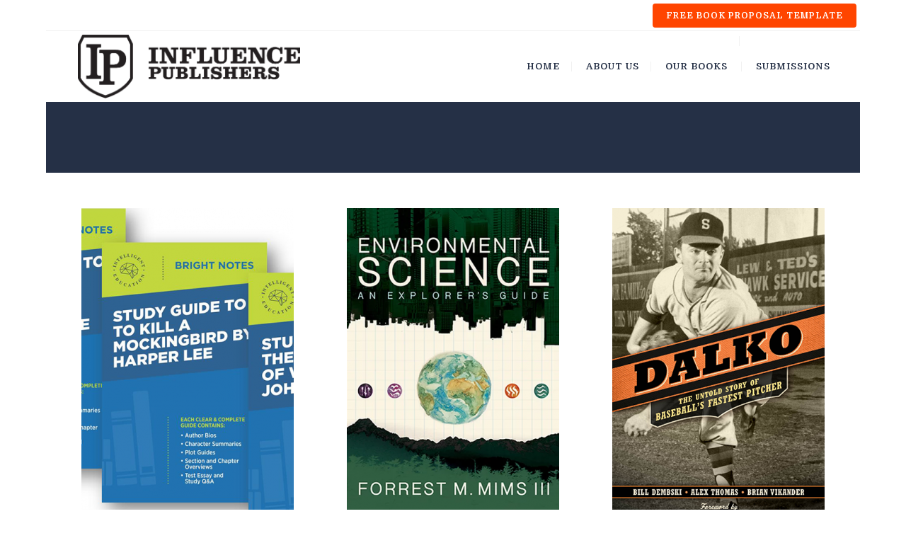

--- FILE ---
content_type: text/html; charset=UTF-8
request_url: https://influencepublishers.com/product-category/influence-publishers/
body_size: 12284
content:

<!DOCTYPE html>
<html lang="en-US">
<head>
	<meta charset="UTF-8" />
	
				<meta name="viewport" content="width=device-width,initial-scale=1,user-scalable=no">
		            <link rel="shortcut icon" type="image/x-icon" href="https://influencepublishers.com/wp-content/uploads/2020/06/Influence-Publishers-Dark-Icon.png">
            <link rel="apple-touch-icon" href="https://influencepublishers.com/wp-content/uploads/2020/06/Influence-Publishers-Dark-Icon.png"/>
        
	<link rel="profile" href="http://gmpg.org/xfn/11" />
	<link rel="pingback" href="https://influencepublishers.com/xmlrpc.php" />

	<title>Influence Publishers | </title>
<link rel='dns-prefetch' href='//fonts.googleapis.com' />
<link rel='dns-prefetch' href='//s.w.org' />
<link rel="alternate" type="application/rss+xml" title="Influence Publishers &raquo; Feed" href="https://influencepublishers.com/feed/" />
<link rel="alternate" type="application/rss+xml" title="Influence Publishers &raquo; Comments Feed" href="https://influencepublishers.com/comments/feed/" />
<link rel="alternate" type="application/rss+xml" title="Influence Publishers &raquo; Influence Publishers Category Feed" href="https://influencepublishers.com/product-category/influence-publishers/feed/" />
		<script type="text/javascript">
			window._wpemojiSettings = {"baseUrl":"https:\/\/s.w.org\/images\/core\/emoji\/13.0.1\/72x72\/","ext":".png","svgUrl":"https:\/\/s.w.org\/images\/core\/emoji\/13.0.1\/svg\/","svgExt":".svg","source":{"concatemoji":"https:\/\/influencepublishers.com\/wp-includes\/js\/wp-emoji-release.min.js?ver=5.6.16"}};
			!function(e,a,t){var n,r,o,i=a.createElement("canvas"),p=i.getContext&&i.getContext("2d");function s(e,t){var a=String.fromCharCode;p.clearRect(0,0,i.width,i.height),p.fillText(a.apply(this,e),0,0);e=i.toDataURL();return p.clearRect(0,0,i.width,i.height),p.fillText(a.apply(this,t),0,0),e===i.toDataURL()}function c(e){var t=a.createElement("script");t.src=e,t.defer=t.type="text/javascript",a.getElementsByTagName("head")[0].appendChild(t)}for(o=Array("flag","emoji"),t.supports={everything:!0,everythingExceptFlag:!0},r=0;r<o.length;r++)t.supports[o[r]]=function(e){if(!p||!p.fillText)return!1;switch(p.textBaseline="top",p.font="600 32px Arial",e){case"flag":return s([127987,65039,8205,9895,65039],[127987,65039,8203,9895,65039])?!1:!s([55356,56826,55356,56819],[55356,56826,8203,55356,56819])&&!s([55356,57332,56128,56423,56128,56418,56128,56421,56128,56430,56128,56423,56128,56447],[55356,57332,8203,56128,56423,8203,56128,56418,8203,56128,56421,8203,56128,56430,8203,56128,56423,8203,56128,56447]);case"emoji":return!s([55357,56424,8205,55356,57212],[55357,56424,8203,55356,57212])}return!1}(o[r]),t.supports.everything=t.supports.everything&&t.supports[o[r]],"flag"!==o[r]&&(t.supports.everythingExceptFlag=t.supports.everythingExceptFlag&&t.supports[o[r]]);t.supports.everythingExceptFlag=t.supports.everythingExceptFlag&&!t.supports.flag,t.DOMReady=!1,t.readyCallback=function(){t.DOMReady=!0},t.supports.everything||(n=function(){t.readyCallback()},a.addEventListener?(a.addEventListener("DOMContentLoaded",n,!1),e.addEventListener("load",n,!1)):(e.attachEvent("onload",n),a.attachEvent("onreadystatechange",function(){"complete"===a.readyState&&t.readyCallback()})),(n=t.source||{}).concatemoji?c(n.concatemoji):n.wpemoji&&n.twemoji&&(c(n.twemoji),c(n.wpemoji)))}(window,document,window._wpemojiSettings);
		</script>
		<style type="text/css">
img.wp-smiley,
img.emoji {
	display: inline !important;
	border: none !important;
	box-shadow: none !important;
	height: 1em !important;
	width: 1em !important;
	margin: 0 .07em !important;
	vertical-align: -0.1em !important;
	background: none !important;
	padding: 0 !important;
}
</style>
	<link rel='stylesheet' id='wp-block-library-css'  href='https://influencepublishers.com/wp-includes/css/dist/block-library/style.min.css?ver=5.6.16' type='text/css' media='all' />
<link rel='stylesheet' id='wc-blocks-vendors-style-css'  href='https://influencepublishers.com/wp-content/plugins/woocommerce/packages/woocommerce-blocks/build/wc-blocks-vendors-style.css?ver=6.5.2' type='text/css' media='all' />
<link rel='stylesheet' id='wc-blocks-style-css'  href='https://influencepublishers.com/wp-content/plugins/woocommerce/packages/woocommerce-blocks/build/wc-blocks-style.css?ver=6.5.2' type='text/css' media='all' />
<style id='woocommerce-inline-inline-css' type='text/css'>
.woocommerce form .form-row .required { visibility: visible; }
</style>
<link rel='stylesheet' id='mediaelement-css'  href='https://influencepublishers.com/wp-includes/js/mediaelement/mediaelementplayer-legacy.min.css?ver=4.2.16' type='text/css' media='all' />
<link rel='stylesheet' id='wp-mediaelement-css'  href='https://influencepublishers.com/wp-includes/js/mediaelement/wp-mediaelement.min.css?ver=5.6.16' type='text/css' media='all' />
<link rel='stylesheet' id='bridge-default-style-css'  href='https://influencepublishers.com/wp-content/themes/bridge/style.css?ver=5.6.16' type='text/css' media='all' />
<link rel='stylesheet' id='bridge-qode-font_awesome-css'  href='https://influencepublishers.com/wp-content/themes/bridge/css/font-awesome/css/font-awesome.min.css?ver=5.6.16' type='text/css' media='all' />
<link rel='stylesheet' id='bridge-qode-font_elegant-css'  href='https://influencepublishers.com/wp-content/themes/bridge/css/elegant-icons/style.min.css?ver=5.6.16' type='text/css' media='all' />
<link rel='stylesheet' id='bridge-qode-linea_icons-css'  href='https://influencepublishers.com/wp-content/themes/bridge/css/linea-icons/style.css?ver=5.6.16' type='text/css' media='all' />
<link rel='stylesheet' id='bridge-qode-dripicons-css'  href='https://influencepublishers.com/wp-content/themes/bridge/css/dripicons/dripicons.css?ver=5.6.16' type='text/css' media='all' />
<link rel='stylesheet' id='bridge-qode-kiko-css'  href='https://influencepublishers.com/wp-content/themes/bridge/css/kiko/kiko-all.css?ver=5.6.16' type='text/css' media='all' />
<link rel='stylesheet' id='bridge-qode-font_awesome_5-css'  href='https://influencepublishers.com/wp-content/themes/bridge/css/font-awesome-5/css/font-awesome-5.min.css?ver=5.6.16' type='text/css' media='all' />
<link rel='stylesheet' id='bridge-stylesheet-css'  href='https://influencepublishers.com/wp-content/themes/bridge/css/stylesheet.min.css?ver=5.6.16' type='text/css' media='all' />
<style id='bridge-stylesheet-inline-css' type='text/css'>
   .archive.disabled_footer_top .footer_top_holder, .archive.disabled_footer_bottom .footer_bottom_holder { display: none;}


</style>
<link rel='stylesheet' id='bridge-woocommerce-css'  href='https://influencepublishers.com/wp-content/themes/bridge/css/woocommerce.min.css?ver=5.6.16' type='text/css' media='all' />
<link rel='stylesheet' id='bridge-woocommerce-responsive-css'  href='https://influencepublishers.com/wp-content/themes/bridge/css/woocommerce_responsive.min.css?ver=5.6.16' type='text/css' media='all' />
<link rel='stylesheet' id='bridge-print-css'  href='https://influencepublishers.com/wp-content/themes/bridge/css/print.css?ver=5.6.16' type='text/css' media='all' />
<link rel='stylesheet' id='bridge-style-dynamic-css'  href='https://influencepublishers.com/wp-content/themes/bridge/css/style_dynamic.css?ver=1597443952' type='text/css' media='all' />
<link rel='stylesheet' id='bridge-responsive-css'  href='https://influencepublishers.com/wp-content/themes/bridge/css/responsive.min.css?ver=5.6.16' type='text/css' media='all' />
<link rel='stylesheet' id='bridge-style-dynamic-responsive-css'  href='https://influencepublishers.com/wp-content/themes/bridge/css/style_dynamic_responsive.css?ver=1597443952' type='text/css' media='all' />
<style id='bridge-style-dynamic-responsive-inline-css' type='text/css'>
.header_top .left {
display: none;
}

.header_top {
padding: 5px;
}

@media only screen and (max-width: 768px) {
  .header_bottom_right_widget_holder {    
    display: block !important;
  }
}
@media only screen and (max-width: 420px) {
  .shopping_cart_outer {    
    display: block !important; 
    position: relative !important;
    left: 20px !important;
  }
}

.q_list.circle ul>li:before {
background-color: #3d8a8b;
}

.q_list.circle ul>li, .q_list.number ul>li {
margin: 5px;
font-size: 16px;
color: #231f20;
}

.qbutton.white {
    border-color: #fff;
    color: #fff;
    background-color: transparent;
}

.woocommerce.single-product.qode-product-single-tabs-on-bottom .product .product_meta {
display: none;
}

.woocommerce.single-product.qode-product-single-tabs-on-bottom .q_tabs #tab-description {
    text-align: left;
}

@media only screen and (min-width: 1100px){
.woocommerce.columns-6 ul.products li.product{
width:15.15151515151515%;
margin-right: 1.818181818181818%;
}

.woocommerce.columns-6 ul.products li.product:nth-child(4n+1){
clear:none;
}
.woocommerce.columns-6 ul.products li.product:nth-child(6n){
margin-right:0;
}
.woocommerce.columns-6 ul.products li.product:nth-child(6n+1){
clear:both;
}
.grid2 .woocommerce.columns-6 ul.products li.product{
width:22.89621318373072%;
margin-right:2.805049088359046%;
}

.grid2 .woocommerce.columns-6 ul.products li.product:nth-child(4n){
margin-right:0;
}
.grid2 .woocommerce.columns-6 ul.products li.product:nth-child(4n+1){
clear:both;
}
.grid2 .woocommerce.columns-6 ul.products li.product:nth-child(6n+1){
clear:none;
}
}

.woocommerce.single-product.qode-product-single-tabs-on-bottom .product h1.product_title:before {
    content: "";
    display: block;
    width: 46px;
    background-color: #3a8a8b;
    height: 2px;
    margin-top: 15px;
    margin-bottom: 20px;
}
.woocommerce.single-product.qode-product-single-tabs-on-bottom .product h1.product_title {
    margin-bottom: 25px;
}
.woocommerce.single-product.qode-product-single-tabs-on-bottom .product .summary .qode-sp-separator.separator {
    display: none;
}

.woocommerce.single-product.qode-product-single-tabs-on-bottom .q_tabs #tab-description {
    display: block !important;
}

.call_to_action .text_wrapper .call_to_action_text {
font-size: 20px;
}

body .gform_wrapper .gform_footer input.button,
body .gform_wrapper .gform_footer input[type=submit] {
    color:#ffffff;
    text-align: center;
    border: 1px solid rgba(114,114,114,0.4);
    border-radius: 1px;
    -moz-border-radius: 3px;
    -webkit-border-radius: 3px;
    box-shadow: 0 1px 0px rgba(114,114,114,0.3);
    -moz-box-shadow: 0 1px 0px rgba(114,114,114,0.3);
    -webkit-box-shadow: 0 1px 0px rgba(114,114,114,0.3);
    background-color: #ff4500;
    font-family: inherit;
}

body .gform_wrapper .gform_footer input[type=submit]:hover {
    border: 1px solid rgba(114,114,114,0.6);
    background-color: #3d8a8b;
    font-family: inherit;
}


.gform_wrapper select {
	display: block;
	box-sizing: border-box;
	max-width: 100%;
	box-shadow: inset 0px 0px 0px 1px #CCCCCC;
	margin: 0;
	padding: .6em 1.4em .5em .8em !important;
	border-radius: 0;
	line-height: 1.3;
	font-size: 16px !important;
 	font-family: sans-serif;
 	font-weight: 700;
	background-image: url('data:image/svg+xml;charset=US-ASCII,%3Csvg%20xmlns%3D%22http%3A%2F%2Fwww.w3.org%2F2000%2Fsvg%22%20width%3D%22292.4%22%20height%3D%22292.4%22%3E%3Cpath%20fill%3D%22%23515253%22%20d%3D%22M287%2069.4a17.6%2017.6%200%200%200-13-5.4H18.4c-5%200-9.3%201.8-12.9%205.4A17.6%2017.6%200%200%200%200%2082.2c0%205%201.8%209.3%205.4%2012.9l128%20127.9c3.6%203.6%207.8%205.4%2012.8%205.4s9.2-1.8%2012.8-5.4L287%2095c3.5-3.5%205.4-7.8%205.4-12.8%200-5-1.9-9.2-5.5-12.8z%22%2F%3E%3C%2Fsvg%3E'), linear-gradient(to bottom, #ffffff 0%, #ffffff 100%);
	-moz-appearance: none;
 	-webkit-appearance: none;
 	background-repeat: no-repeat, repeat;
 	background-position: right .7em top 50%, 0 0;
 	background-size: .65em auto, 100%;
 	transition: all ease .5s;
}
.gform_wrapper select::-ms-expand {
	display: none;
}
.gform_wrapper select:focus {
	box-shadow: inset 0px 0px 0px 3px #231f20;
	color: #231f20;
	outline: none;
	transition: all ease .5s;
}
.gform_wrapper select option {
	font-weight: normal;
}

body .gform_wrapper select {
        color: #231f20;
}

body .gform_wrapper .gform_body .gform_fields .gfield textarea {
    font-family: inherit;
}

body .gform_wrapper .gform_body .gform_fields .gfield .ginput_container_fileupload .gform_button_select_files {
    padding: 0px 10px!important;
    font-family: inherit;
}

body .gform_wrapper .gfield_description {
    font-family: inherit;
}

.drop_down .narrow .second .inner ul li {
  width: 275px !important;
}
</style>
<link rel='stylesheet' id='js_composer_front-css'  href='https://influencepublishers.com/wp-content/plugins/js_composer/assets/css/js_composer.min.css?ver=6.2.0' type='text/css' media='all' />
<link rel='stylesheet' id='bridge-style-handle-google-fonts-css'  href='https://fonts.googleapis.com/css?family=Raleway%3A100%2C200%2C300%2C400%2C500%2C600%2C700%2C800%2C900%2C100italic%2C300italic%2C400italic%2C700italic%7CDomine%3A100%2C200%2C300%2C400%2C500%2C600%2C700%2C800%2C900%2C100italic%2C300italic%2C400italic%2C700italic&#038;subset=latin%2Clatin-ext&#038;ver=1.0.0' type='text/css' media='all' />
<link rel='stylesheet' id='bridge-core-dashboard-style-css'  href='https://influencepublishers.com/wp-content/plugins/bridge-core/modules/core-dashboard/assets/css/core-dashboard.min.css?ver=5.6.16' type='text/css' media='all' />
<link rel='stylesheet' id='bridge-childstyle-css'  href='https://influencepublishers.com/wp-content/themes/bridge-child/style.css?ver=5.6.16' type='text/css' media='all' />
<script type='text/javascript' src='https://influencepublishers.com/wp-includes/js/jquery/jquery.min.js?ver=3.5.1' id='jquery-core-js'></script>
<script type='text/javascript' src='https://influencepublishers.com/wp-includes/js/jquery/jquery-migrate.min.js?ver=3.3.2' id='jquery-migrate-js'></script>
<script type='text/javascript' src='https://influencepublishers.com/wp-content/plugins/woocommerce/assets/js/jquery-blockui/jquery.blockUI.min.js?ver=2.7.0-wc.6.1.1' id='jquery-blockui-js'></script>
<script type='text/javascript' id='wc-add-to-cart-js-extra'>
/* <![CDATA[ */
var wc_add_to_cart_params = {"ajax_url":"\/wp-admin\/admin-ajax.php","wc_ajax_url":"\/?wc-ajax=%%endpoint%%","i18n_view_cart":"View cart","cart_url":"https:\/\/influencepublishers.com\/cart\/","is_cart":"","cart_redirect_after_add":"no"};
/* ]]> */
</script>
<script type='text/javascript' src='https://influencepublishers.com/wp-content/plugins/woocommerce/assets/js/frontend/add-to-cart.min.js?ver=6.1.1' id='wc-add-to-cart-js'></script>
<script type='text/javascript' src='https://influencepublishers.com/wp-content/plugins/js_composer/assets/js/vendors/woocommerce-add-to-cart.js?ver=6.2.0' id='vc_woocommerce-add-to-cart-js-js'></script>
<link rel="https://api.w.org/" href="https://influencepublishers.com/wp-json/" /><link rel="alternate" type="application/json" href="https://influencepublishers.com/wp-json/wp/v2/product_cat/62" /><link rel="EditURI" type="application/rsd+xml" title="RSD" href="https://influencepublishers.com/xmlrpc.php?rsd" />
<link rel="wlwmanifest" type="application/wlwmanifest+xml" href="https://influencepublishers.com/wp-includes/wlwmanifest.xml" /> 
<meta name="generator" content="WordPress 5.6.16" />
<meta name="generator" content="WooCommerce 6.1.1" />
	<noscript><style>.woocommerce-product-gallery{ opacity: 1 !important; }</style></noscript>
	<style type="text/css">.recentcomments a{display:inline !important;padding:0 !important;margin:0 !important;}</style><meta name="generator" content="Powered by WPBakery Page Builder - drag and drop page builder for WordPress."/>
		<style type="text/css" id="wp-custom-css">
			body .gform_wrapper .gform_body .gform_fields .gfield textarea {
	font-size: 20px;
}		</style>
		<noscript><style> .wpb_animate_when_almost_visible { opacity: 1; }</style></noscript></head>

<body class="archive tax-product_cat term-influence-publishers term-62 theme-bridge bridge-core-2.3.3 woocommerce woocommerce-page woocommerce-no-js  boxed qode_grid_1400 columns-3 qode-product-single-tabs-on-bottom qode-child-theme-ver-1.0.0 qode-theme-ver-21.9 qode-theme-bridge wpb-js-composer js-comp-ver-6.2.0 vc_responsive" itemscope itemtype="http://schema.org/WebPage">




<div class="wrapper">
	<div class="wrapper_inner">

    
		<!-- Google Analytics start -->
				<!-- Google Analytics end -->

		
	<header class=" has_top scroll_header_top_area  regular page_header">
    <div class="header_inner clearfix">
                <div class="header_top_bottom_holder">
            	<div class="header_top clearfix" style='' >
							<div class="left">
						<div class="inner">
													</div>
					</div>
					<div class="right">
						<div class="inner">
							<div class="widget qode_button_widget"><a  itemprop="url" href="https://influencepublishers.com/free-book-proposal-guide/" target="_self"  class="qbutton  small default" style="">FREE Book Proposal Template</a></div>						</div>
					</div>
						</div>

            <div class="header_bottom clearfix" style='' >
                
                            <div class="header_inner_left">
                                									<div class="mobile_menu_button">
		<span>
			<i class="qode_icon_font_awesome fa fa-bars " ></i>		</span>
	</div>
                                <div class="logo_wrapper" >
	<div class="q_logo">
		<a itemprop="url" href="https://influencepublishers.com/" >
             <img itemprop="image" class="normal" src="https://influencepublishers.com/wp-content/uploads/2020/06/Influence-Publishers-Dark.png" alt="Logo"> 			 <img itemprop="image" class="light" src="https://influencepublishers.com/wp-content/uploads/2020/06/Influence-Publishers-Dark.png" alt="Logo"/> 			 <img itemprop="image" class="dark" src="https://influencepublishers.com/wp-content/uploads/2020/06/Influence-Publishers-Dark.png" alt="Logo"/> 			 <img itemprop="image" class="sticky" src="https://influencepublishers.com/wp-content/uploads/2020/06/Influence-Publishers-Dark.png" alt="Logo"/> 			 <img itemprop="image" class="mobile" src="https://influencepublishers.com/wp-content/uploads/2020/06/Influence-Publishers-Dark.png" alt="Logo"/> 					</a>
	</div>
	</div>                                                            </div>
                                                                    <div class="header_inner_right">
                                        <div class="side_menu_button_wrapper right">
                                                                                                                                    <div class="side_menu_button">
                                                                                                                                                
                                            </div>
                                        </div>
                                    </div>
                                
                                
                                <nav class="main_menu drop_down right">
                                    <ul id="menu-main-menu" class=""><li id="nav-menu-item-4356" class="menu-item menu-item-type-post_type menu-item-object-page menu-item-home  narrow"><a href="https://influencepublishers.com/" class=""><i class="menu_icon blank fa"></i><span>Home<span class="underline_dash"></span></span><span class="plus"></span></a></li>
<li id="nav-menu-item-4504" class="menu-item menu-item-type-post_type menu-item-object-page menu-item-has-children  has_sub narrow"><a href="https://influencepublishers.com/about-us/" class=""><i class="menu_icon blank fa"></i><span>About Us<span class="underline_dash"></span></span><span class="plus"></span></a>
<div class="second"><div class="inner"><ul>
	<li id="nav-menu-item-4503" class="menu-item menu-item-type-post_type menu-item-object-page "><a href="https://influencepublishers.com/the-publishing-process/" class=""><i class="menu_icon blank fa"></i><span>The Publishing Process</span><span class="plus"></span></a></li>
	<li id="nav-menu-item-4502" class="menu-item menu-item-type-post_type menu-item-object-page "><a href="https://influencepublishers.com/sales-and-distribution/" class=""><i class="menu_icon blank fa"></i><span>Sales and Distribution</span><span class="plus"></span></a></li>
	<li id="nav-menu-item-4510" class="menu-item menu-item-type-post_type menu-item-object-page "><a href="https://influencepublishers.com/marketing-and-publicity/" class=""><i class="menu_icon blank fa"></i><span>Marketing and Publicity</span><span class="plus"></span></a></li>
	<li id="nav-menu-item-4447" class="menu-item menu-item-type-post_type menu-item-object-page "><a href="https://influencepublishers.com/about-hybrid-publishing/" class=""><i class="menu_icon blank fa"></i><span>About Hybrid Publishing</span><span class="plus"></span></a></li>
</ul></div></div>
</li>
<li id="nav-menu-item-4415" class="menu-item menu-item-type-post_type menu-item-object-page menu-item-has-children  has_sub narrow"><a href="https://influencepublishers.com/our-books/" class=""><i class="menu_icon blank fa"></i><span>Our Books<span class="underline_dash"></span></span><span class="plus"></span></a>
<div class="second"><div class="inner"><ul>
	<li id="nav-menu-item-4623" class="menu-item menu-item-type-post_type menu-item-object-page "><a href="https://influencepublishers.com/our-books-influence-publishers/" class=""><i class="menu_icon blank fa"></i><span>Influence Publishers</span><span class="plus"></span></a></li>
	<li id="nav-menu-item-4624" class="menu-item menu-item-type-post_type menu-item-object-page "><a href="https://influencepublishers.com/our-books-erasmus-press/" class=""><i class="menu_icon blank fa"></i><span>Erasmus Press</span><span class="plus"></span></a></li>
</ul></div></div>
</li>
<li id="nav-menu-item-4768" class="menu-item menu-item-type-post_type menu-item-object-post  narrow"></li>
<li id="nav-menu-item-4452" class="menu-item menu-item-type-post_type menu-item-object-page  narrow"><a href="https://influencepublishers.com/submissions/" class=""><i class="menu_icon blank fa"></i><span>Submissions<span class="underline_dash"></span></span><span class="plus"></span></a></li>
</ul>                                </nav>
                                							    <nav class="mobile_menu">
	<ul id="menu-main-menu-1" class=""><li id="mobile-menu-item-4356" class="menu-item menu-item-type-post_type menu-item-object-page menu-item-home "><a href="https://influencepublishers.com/" class=""><span>Home</span></a><span class="mobile_arrow"><i class="fa fa-angle-right"></i><i class="fa fa-angle-down"></i></span></li>
<li id="mobile-menu-item-4504" class="menu-item menu-item-type-post_type menu-item-object-page menu-item-has-children  has_sub"><a href="https://influencepublishers.com/about-us/" class=""><span>About Us</span></a><span class="mobile_arrow"><i class="fa fa-angle-right"></i><i class="fa fa-angle-down"></i></span>
<ul class="sub_menu">
	<li id="mobile-menu-item-4503" class="menu-item menu-item-type-post_type menu-item-object-page "><a href="https://influencepublishers.com/the-publishing-process/" class=""><span>The Publishing Process</span></a><span class="mobile_arrow"><i class="fa fa-angle-right"></i><i class="fa fa-angle-down"></i></span></li>
	<li id="mobile-menu-item-4502" class="menu-item menu-item-type-post_type menu-item-object-page "><a href="https://influencepublishers.com/sales-and-distribution/" class=""><span>Sales and Distribution</span></a><span class="mobile_arrow"><i class="fa fa-angle-right"></i><i class="fa fa-angle-down"></i></span></li>
	<li id="mobile-menu-item-4510" class="menu-item menu-item-type-post_type menu-item-object-page "><a href="https://influencepublishers.com/marketing-and-publicity/" class=""><span>Marketing and Publicity</span></a><span class="mobile_arrow"><i class="fa fa-angle-right"></i><i class="fa fa-angle-down"></i></span></li>
	<li id="mobile-menu-item-4447" class="menu-item menu-item-type-post_type menu-item-object-page "><a href="https://influencepublishers.com/about-hybrid-publishing/" class=""><span>About Hybrid Publishing</span></a><span class="mobile_arrow"><i class="fa fa-angle-right"></i><i class="fa fa-angle-down"></i></span></li>
</ul>
</li>
<li id="mobile-menu-item-4415" class="menu-item menu-item-type-post_type menu-item-object-page menu-item-has-children  has_sub"><a href="https://influencepublishers.com/our-books/" class=""><span>Our Books</span></a><span class="mobile_arrow"><i class="fa fa-angle-right"></i><i class="fa fa-angle-down"></i></span>
<ul class="sub_menu">
	<li id="mobile-menu-item-4623" class="menu-item menu-item-type-post_type menu-item-object-page "><a href="https://influencepublishers.com/our-books-influence-publishers/" class=""><span>Influence Publishers</span></a><span class="mobile_arrow"><i class="fa fa-angle-right"></i><i class="fa fa-angle-down"></i></span></li>
	<li id="mobile-menu-item-4624" class="menu-item menu-item-type-post_type menu-item-object-page "><a href="https://influencepublishers.com/our-books-erasmus-press/" class=""><span>Erasmus Press</span></a><span class="mobile_arrow"><i class="fa fa-angle-right"></i><i class="fa fa-angle-down"></i></span></li>
</ul>
</li>
<li id="mobile-menu-item-4768" class="menu-item menu-item-type-post_type menu-item-object-post "></li>
<li id="mobile-menu-item-4452" class="menu-item menu-item-type-post_type menu-item-object-page "><a href="https://influencepublishers.com/submissions/" class=""><span>Submissions</span></a><span class="mobile_arrow"><i class="fa fa-angle-right"></i><i class="fa fa-angle-down"></i></span></li>
</ul></nav>                                                </div>
            </div>
        </div>
</header>	<a id="back_to_top" href="#">
        <span class="fa-stack">
            <i class="qode_icon_font_awesome fa fa-arrow-up " ></i>        </span>
	</a>
	
	
    
    	
    
    <div class="content ">
        <div class="content_inner  ">
        	<div class="title_outer title_without_animation"    data-height="233">
		<div class="title title_size_small  position_left " style="height:233px;background-color:#253046;">
			<div class="image not_responsive"></div>
											</div>
			</div>

    				<div class="container">
										<div class="container_inner default_template_holder clearfix" >
	
                                                <div class="woocommerce-notices-wrapper"></div><ul class="products">
	<li class="product type-product post-4392 status-publish first instock product_cat-influence-publishers has-post-thumbnail taxable shipping-taxable product-type-simple">
		
    <div class="top-product-section">

        <a itemprop="url" href="https://influencepublishers.com/product/bright-notes-study-guides/" class="product-category">
            <span class="image-wrapper">
            <img width="300" height="457" src="https://influencepublishers.com/wp-content/uploads/2020/06/Bright-Notes-Study-Guides-300x457.png" class="attachment-woocommerce_thumbnail size-woocommerce_thumbnail" alt="Bright Notes Study Guides" loading="lazy" />            </span>
        </a>

		<span class="add-to-cart-button-outer"><span class="add-to-cart-button-inner"><a href="https://influencepublishers.com/product/bright-notes-study-guides/" data-quantity="1" class="button product_type_simple qbutton add-to-cart-button" data-product_id="4392" data-product_sku="" aria-label="Read more about &ldquo;Bright Notes Study Guides&rdquo;" rel="nofollow">Read more</a></span></span>
    </div>
        <a itemprop="url" href="https://influencepublishers.com/product/bright-notes-study-guides/" class="product-category product-info">
        <h6 itemprop="name">Bright Notes Study Guides</h6>

        
        
    </a>

    
</li>
	<li class="product type-product post-4381 status-publish instock product_cat-influence-publishers has-post-thumbnail taxable shipping-taxable product-type-simple">
		
    <div class="top-product-section">

        <a itemprop="url" href="https://influencepublishers.com/product/environmental-science-an-explorers-guide/" class="product-category">
            <span class="image-wrapper">
            <img width="300" height="457" src="https://influencepublishers.com/wp-content/uploads/2020/06/Environmental-Science-An-Explorers-Guide-by-Forrest-Mims-III-300x457.png" class="attachment-woocommerce_thumbnail size-woocommerce_thumbnail" alt="Environmental Science An Explorer&#039;s Guide by Forrest Mims III" loading="lazy" />            </span>
        </a>

		<span class="add-to-cart-button-outer"><span class="add-to-cart-button-inner"><a href="https://influencepublishers.com/product/environmental-science-an-explorers-guide/" data-quantity="1" class="button product_type_simple qbutton add-to-cart-button" data-product_id="4381" data-product_sku="" aria-label="Read more about &ldquo;Environmental Science: An Explorer&#039;s Guide&rdquo;" rel="nofollow">Read more</a></span></span>
    </div>
        <a itemprop="url" href="https://influencepublishers.com/product/environmental-science-an-explorers-guide/" class="product-category product-info">
        <h6 itemprop="name">Environmental Science: An Explorer&#8217;s Guide</h6>

        
        
    </a>

    
</li>
	<li class="product type-product post-4525 status-publish last instock product_cat-influence-publishers has-post-thumbnail taxable shipping-taxable product-type-simple">
		
    <div class="top-product-section">

        <a itemprop="url" href="https://influencepublishers.com/product/dalko-the-untold-story-of-baseballs-fastest-pitcher/" class="product-category">
            <span class="image-wrapper">
            <img width="300" height="457" src="https://influencepublishers.com/wp-content/uploads/2020/07/Dalko-cover-sq-300x457.png" class="attachment-woocommerce_thumbnail size-woocommerce_thumbnail" alt="" loading="lazy" />            </span>
        </a>

		<span class="add-to-cart-button-outer"><span class="add-to-cart-button-inner"><a href="https://influencepublishers.com/product/dalko-the-untold-story-of-baseballs-fastest-pitcher/" data-quantity="1" class="button product_type_simple qbutton add-to-cart-button" data-product_id="4525" data-product_sku="" aria-label="Read more about &ldquo;Dalko: The Untold Story of Baseball&#039;s Fastest Pitcher&rdquo;" rel="nofollow">Read more</a></span></span>
    </div>
        <a itemprop="url" href="https://influencepublishers.com/product/dalko-the-untold-story-of-baseballs-fastest-pitcher/" class="product-category product-info">
        <h6 itemprop="name">Dalko: The Untold Story of Baseball&#8217;s Fastest Pitcher</h6>

        
        
    </a>

    
</li></ul>
                                    </div>
            </div>
		
	</div>
</div>



	<footer >
		<div class="footer_inner clearfix">
				<div class="footer_top_holder">
            			<div class="footer_top footer_top_full">
																	<div class="three_columns clearfix">
								<div class="column1 footer_col1">
									<div class="column_inner">
										<div id="media_image-2" class="widget widget_media_image"><img width="300" height="300" src="https://influencepublishers.com/wp-content/uploads/2020/06/Influence-Publishers-Light-Icon-300x300.png" class="image wp-image-4350  attachment-medium size-medium" alt="" loading="lazy" style="max-width: 100%; height: auto;" srcset="https://influencepublishers.com/wp-content/uploads/2020/06/Influence-Publishers-Light-Icon-300x300.png 300w, https://influencepublishers.com/wp-content/uploads/2020/06/Influence-Publishers-Light-Icon-150x150.png 150w, https://influencepublishers.com/wp-content/uploads/2020/06/Influence-Publishers-Light-Icon-500x500.png 500w, https://influencepublishers.com/wp-content/uploads/2020/06/Influence-Publishers-Light-Icon-100x100.png 100w, https://influencepublishers.com/wp-content/uploads/2020/06/Influence-Publishers-Light-Icon.png 512w" sizes="(max-width: 300px) 100vw, 300px" /></div>									</div>
								</div>
								<div class="column2 footer_col2">
									<div class="column_inner">
										<div id="text-5" class="widget widget_text"><h5>Connect With Us</h5>			<div class="textwidget"><p><a href="mailto:contact@influencepublishers.com">contact@influencepublishers.com</a></p>
</div>
		</div><span class='q_social_icon_holder circle_social' data-color=#ffffff data-hover-background-color=#3d8a8b data-hover-border-color=#3d8a8b data-hover-color=#ffffff><a itemprop='url' href='https://www.facebook.com/influencepublishers' target='_blank'><span class='fa-stack ' style='background-color: #ff4500;border-color: #ff4500;margin: 10px 10px 10px 10px;font-size: 16px;'><i class="qode_icon_font_awesome fa fa-facebook " style="color: #ffffff;font-size: 16px;" ></i></span></a></span><span class='q_social_icon_holder circle_social' data-color=#ffffff data-hover-background-color=#3d8a8b data-hover-border-color=#3d8a8b data-hover-color=#ffffff><a itemprop='url' href='https://www.linkedin.com/company/influencepublishers' target='_blank'><span class='fa-stack ' style='background-color: #ff4500;border-color: #ff4500;margin: 10px 10px 10px 10px;font-size: 16px;'><i class="qode_icon_font_awesome fa fa-linkedin " style="color: #ffffff;font-size: 16px;" ></i></span></a></span><span class='q_social_icon_holder circle_social' data-color=#ffffff data-hover-background-color=#3d8a8b data-hover-border-color=#3d8a8b data-hover-color=#ffffff><a itemprop='url' href='https://twitter.com/influencebooks' target='_blank'><span class='fa-stack ' style='background-color: #ff4500;border-color: #ff4500;margin: 10px 10px 10px 10px;font-size: 16px;'><i class="qode_icon_font_awesome fa fa-twitter " style="color: #ffffff;font-size: 16px;" ></i></span></a></span><div id="media_image-4" class="widget widget_media_image"><img width="200" height="135" src="https://influencepublishers.com/wp-content/uploads/2020/07/Influence-Publishers-IBPA-Proud-Member.png" class="image wp-image-4515  attachment-full size-full" alt="Influence Publishers IBPA Proud Member" loading="lazy" style="max-width: 100%; height: auto;" /></div>									</div>
								</div>
								<div class="column3 footer_col3">
									<div class="column_inner">
										<div id="nav_menu-2" class="widget widget_nav_menu"><h5>Network</h5><div class="menu-footer-menu-container"><ul id="menu-footer-menu" class="menu"><li id="menu-item-4365" class="menu-item menu-item-type-custom menu-item-object-custom menu-item-4365"><a target="_blank" rel="noopener" href="https://academicinfluence.com/">Academic Influence</a></li>
<li id="menu-item-4367" class="menu-item menu-item-type-custom menu-item-object-custom menu-item-4367"><a target="_blank" rel="noopener" href="https://alexandrialibrary.com/">Alexandria Library</a></li>
<li id="menu-item-4364" class="menu-item menu-item-type-custom menu-item-object-custom menu-item-4364"><a target="_blank" rel="noopener" href="https://brightnotes.com/">Bright Notes</a></li>
<li id="menu-item-4363" class="menu-item menu-item-type-custom menu-item-object-custom menu-item-4363"><a target="_blank" rel="noopener" href="https://intelligenteducation.com/">Intelligent Education</a></li>
<li id="menu-item-4366" class="menu-item menu-item-type-custom menu-item-object-custom menu-item-4366"><a target="_blank" rel="noopener" href="https://magnifyingtheuniverse.com/">Magnifying The Universe</a></li>
</ul></div></div>									</div>
								</div>
							</div>
													</div>
					</div>
							<div class="footer_bottom_holder">
                                    <div style="background-color: #efefef;height: 1px" class="footer_bottom_border in_grid"></div>
                									<div class="footer_bottom">
							<div class="textwidget"><p>© Education Access</p>
</div>
					</div>
								</div>
				</div>
	</footer>
		
</div>
</div>
	<script type="text/javascript">
		(function () {
			var c = document.body.className;
			c = c.replace(/woocommerce-no-js/, 'woocommerce-js');
			document.body.className = c;
		})();
	</script>
	<script type='text/javascript' src='https://influencepublishers.com/wp-content/plugins/woocommerce/assets/js/js-cookie/js.cookie.min.js?ver=2.1.4-wc.6.1.1' id='js-cookie-js'></script>
<script type='text/javascript' id='woocommerce-js-extra'>
/* <![CDATA[ */
var woocommerce_params = {"ajax_url":"\/wp-admin\/admin-ajax.php","wc_ajax_url":"\/?wc-ajax=%%endpoint%%"};
/* ]]> */
</script>
<script type='text/javascript' src='https://influencepublishers.com/wp-content/plugins/woocommerce/assets/js/frontend/woocommerce.min.js?ver=6.1.1' id='woocommerce-js'></script>
<script type='text/javascript' id='wc-cart-fragments-js-extra'>
/* <![CDATA[ */
var wc_cart_fragments_params = {"ajax_url":"\/wp-admin\/admin-ajax.php","wc_ajax_url":"\/?wc-ajax=%%endpoint%%","cart_hash_key":"wc_cart_hash_38ec9a10ad7cf028f39f401f47fe5b6f","fragment_name":"wc_fragments_38ec9a10ad7cf028f39f401f47fe5b6f","request_timeout":"5000"};
/* ]]> */
</script>
<script type='text/javascript' src='https://influencepublishers.com/wp-content/plugins/woocommerce/assets/js/frontend/cart-fragments.min.js?ver=6.1.1' id='wc-cart-fragments-js'></script>
<script type='text/javascript' src='https://influencepublishers.com/wp-includes/js/jquery/ui/core.min.js?ver=1.12.1' id='jquery-ui-core-js'></script>
<script type='text/javascript' src='https://influencepublishers.com/wp-includes/js/jquery/ui/accordion.min.js?ver=1.12.1' id='jquery-ui-accordion-js'></script>
<script type='text/javascript' src='https://influencepublishers.com/wp-includes/js/jquery/ui/menu.min.js?ver=1.12.1' id='jquery-ui-menu-js'></script>
<script type='text/javascript' src='https://influencepublishers.com/wp-includes/js/dist/vendor/wp-polyfill.min.js?ver=7.4.4' id='wp-polyfill-js'></script>
<script type='text/javascript' id='wp-polyfill-js-after'>
( 'fetch' in window ) || document.write( '<script src="https://influencepublishers.com/wp-includes/js/dist/vendor/wp-polyfill-fetch.min.js?ver=3.0.0"></scr' + 'ipt>' );( document.contains ) || document.write( '<script src="https://influencepublishers.com/wp-includes/js/dist/vendor/wp-polyfill-node-contains.min.js?ver=3.42.0"></scr' + 'ipt>' );( window.DOMRect ) || document.write( '<script src="https://influencepublishers.com/wp-includes/js/dist/vendor/wp-polyfill-dom-rect.min.js?ver=3.42.0"></scr' + 'ipt>' );( window.URL && window.URL.prototype && window.URLSearchParams ) || document.write( '<script src="https://influencepublishers.com/wp-includes/js/dist/vendor/wp-polyfill-url.min.js?ver=3.6.4"></scr' + 'ipt>' );( window.FormData && window.FormData.prototype.keys ) || document.write( '<script src="https://influencepublishers.com/wp-includes/js/dist/vendor/wp-polyfill-formdata.min.js?ver=3.0.12"></scr' + 'ipt>' );( Element.prototype.matches && Element.prototype.closest ) || document.write( '<script src="https://influencepublishers.com/wp-includes/js/dist/vendor/wp-polyfill-element-closest.min.js?ver=2.0.2"></scr' + 'ipt>' );
</script>
<script type='text/javascript' src='https://influencepublishers.com/wp-includes/js/dist/dom-ready.min.js?ver=93db39f6fe07a70cb9217310bec0a531' id='wp-dom-ready-js'></script>
<script type='text/javascript' src='https://influencepublishers.com/wp-includes/js/dist/i18n.min.js?ver=9e36b5da09c96c657b0297fd6f7cb1fd' id='wp-i18n-js'></script>
<script type='text/javascript' id='wp-a11y-js-translations'>
( function( domain, translations ) {
	var localeData = translations.locale_data[ domain ] || translations.locale_data.messages;
	localeData[""].domain = domain;
	wp.i18n.setLocaleData( localeData, domain );
} )( "default", { "locale_data": { "messages": { "": {} } } } );
</script>
<script type='text/javascript' src='https://influencepublishers.com/wp-includes/js/dist/a11y.min.js?ver=f23e5b9c6e4214e0ec04d318a7c9f898' id='wp-a11y-js'></script>
<script type='text/javascript' id='jquery-ui-autocomplete-js-extra'>
/* <![CDATA[ */
var uiAutocompleteL10n = {"noResults":"No results found.","oneResult":"1 result found. Use up and down arrow keys to navigate.","manyResults":"%d results found. Use up and down arrow keys to navigate.","itemSelected":"Item selected."};
/* ]]> */
</script>
<script type='text/javascript' src='https://influencepublishers.com/wp-includes/js/jquery/ui/autocomplete.min.js?ver=1.12.1' id='jquery-ui-autocomplete-js'></script>
<script type='text/javascript' src='https://influencepublishers.com/wp-includes/js/jquery/ui/controlgroup.min.js?ver=1.12.1' id='jquery-ui-controlgroup-js'></script>
<script type='text/javascript' src='https://influencepublishers.com/wp-includes/js/jquery/ui/checkboxradio.min.js?ver=1.12.1' id='jquery-ui-checkboxradio-js'></script>
<script type='text/javascript' src='https://influencepublishers.com/wp-includes/js/jquery/ui/button.min.js?ver=1.12.1' id='jquery-ui-button-js'></script>
<script type='text/javascript' src='https://influencepublishers.com/wp-includes/js/jquery/ui/datepicker.min.js?ver=1.12.1' id='jquery-ui-datepicker-js'></script>
<script type='text/javascript' id='jquery-ui-datepicker-js-after'>
jQuery(document).ready(function(jQuery){jQuery.datepicker.setDefaults({"closeText":"Close","currentText":"Today","monthNames":["January","February","March","April","May","June","July","August","September","October","November","December"],"monthNamesShort":["Jan","Feb","Mar","Apr","May","Jun","Jul","Aug","Sep","Oct","Nov","Dec"],"nextText":"Next","prevText":"Previous","dayNames":["Sunday","Monday","Tuesday","Wednesday","Thursday","Friday","Saturday"],"dayNamesShort":["Sun","Mon","Tue","Wed","Thu","Fri","Sat"],"dayNamesMin":["S","M","T","W","T","F","S"],"dateFormat":"MM d, yy","firstDay":1,"isRTL":false});});
</script>
<script type='text/javascript' src='https://influencepublishers.com/wp-includes/js/jquery/ui/mouse.min.js?ver=1.12.1' id='jquery-ui-mouse-js'></script>
<script type='text/javascript' src='https://influencepublishers.com/wp-includes/js/jquery/ui/resizable.min.js?ver=1.12.1' id='jquery-ui-resizable-js'></script>
<script type='text/javascript' src='https://influencepublishers.com/wp-includes/js/jquery/ui/draggable.min.js?ver=1.12.1' id='jquery-ui-draggable-js'></script>
<script type='text/javascript' src='https://influencepublishers.com/wp-includes/js/jquery/ui/dialog.min.js?ver=1.12.1' id='jquery-ui-dialog-js'></script>
<script type='text/javascript' src='https://influencepublishers.com/wp-includes/js/jquery/ui/droppable.min.js?ver=1.12.1' id='jquery-ui-droppable-js'></script>
<script type='text/javascript' src='https://influencepublishers.com/wp-includes/js/jquery/ui/progressbar.min.js?ver=1.12.1' id='jquery-ui-progressbar-js'></script>
<script type='text/javascript' src='https://influencepublishers.com/wp-includes/js/jquery/ui/selectable.min.js?ver=1.12.1' id='jquery-ui-selectable-js'></script>
<script type='text/javascript' src='https://influencepublishers.com/wp-includes/js/jquery/ui/sortable.min.js?ver=1.12.1' id='jquery-ui-sortable-js'></script>
<script type='text/javascript' src='https://influencepublishers.com/wp-includes/js/jquery/ui/slider.min.js?ver=1.12.1' id='jquery-ui-slider-js'></script>
<script type='text/javascript' src='https://influencepublishers.com/wp-includes/js/jquery/ui/spinner.min.js?ver=1.12.1' id='jquery-ui-spinner-js'></script>
<script type='text/javascript' src='https://influencepublishers.com/wp-includes/js/jquery/ui/tooltip.min.js?ver=1.12.1' id='jquery-ui-tooltip-js'></script>
<script type='text/javascript' src='https://influencepublishers.com/wp-includes/js/jquery/ui/tabs.min.js?ver=1.12.1' id='jquery-ui-tabs-js'></script>
<script type='text/javascript' src='https://influencepublishers.com/wp-includes/js/jquery/ui/effect.min.js?ver=1.12.1' id='jquery-effects-core-js'></script>
<script type='text/javascript' src='https://influencepublishers.com/wp-includes/js/jquery/ui/effect-blind.min.js?ver=1.12.1' id='jquery-effects-blind-js'></script>
<script type='text/javascript' src='https://influencepublishers.com/wp-includes/js/jquery/ui/effect-bounce.min.js?ver=1.12.1' id='jquery-effects-bounce-js'></script>
<script type='text/javascript' src='https://influencepublishers.com/wp-includes/js/jquery/ui/effect-clip.min.js?ver=1.12.1' id='jquery-effects-clip-js'></script>
<script type='text/javascript' src='https://influencepublishers.com/wp-includes/js/jquery/ui/effect-drop.min.js?ver=1.12.1' id='jquery-effects-drop-js'></script>
<script type='text/javascript' src='https://influencepublishers.com/wp-includes/js/jquery/ui/effect-explode.min.js?ver=1.12.1' id='jquery-effects-explode-js'></script>
<script type='text/javascript' src='https://influencepublishers.com/wp-includes/js/jquery/ui/effect-fade.min.js?ver=1.12.1' id='jquery-effects-fade-js'></script>
<script type='text/javascript' src='https://influencepublishers.com/wp-includes/js/jquery/ui/effect-fold.min.js?ver=1.12.1' id='jquery-effects-fold-js'></script>
<script type='text/javascript' src='https://influencepublishers.com/wp-includes/js/jquery/ui/effect-highlight.min.js?ver=1.12.1' id='jquery-effects-highlight-js'></script>
<script type='text/javascript' src='https://influencepublishers.com/wp-includes/js/jquery/ui/effect-pulsate.min.js?ver=1.12.1' id='jquery-effects-pulsate-js'></script>
<script type='text/javascript' src='https://influencepublishers.com/wp-includes/js/jquery/ui/effect-size.min.js?ver=1.12.1' id='jquery-effects-size-js'></script>
<script type='text/javascript' src='https://influencepublishers.com/wp-includes/js/jquery/ui/effect-scale.min.js?ver=1.12.1' id='jquery-effects-scale-js'></script>
<script type='text/javascript' src='https://influencepublishers.com/wp-includes/js/jquery/ui/effect-shake.min.js?ver=1.12.1' id='jquery-effects-shake-js'></script>
<script type='text/javascript' src='https://influencepublishers.com/wp-includes/js/jquery/ui/effect-slide.min.js?ver=1.12.1' id='jquery-effects-slide-js'></script>
<script type='text/javascript' src='https://influencepublishers.com/wp-includes/js/jquery/ui/effect-transfer.min.js?ver=1.12.1' id='jquery-effects-transfer-js'></script>
<script type='text/javascript' src='https://influencepublishers.com/wp-content/themes/bridge/js/plugins/doubletaptogo.js?ver=5.6.16' id='doubleTapToGo-js'></script>
<script type='text/javascript' src='https://influencepublishers.com/wp-content/themes/bridge/js/plugins/modernizr.min.js?ver=5.6.16' id='modernizr-js'></script>
<script type='text/javascript' src='https://influencepublishers.com/wp-content/themes/bridge/js/plugins/jquery.appear.js?ver=5.6.16' id='appear-js'></script>
<script type='text/javascript' src='https://influencepublishers.com/wp-includes/js/hoverIntent.min.js?ver=1.8.1' id='hoverIntent-js'></script>
<script type='text/javascript' src='https://influencepublishers.com/wp-content/themes/bridge/js/plugins/counter.js?ver=5.6.16' id='counter-js'></script>
<script type='text/javascript' src='https://influencepublishers.com/wp-content/themes/bridge/js/plugins/easypiechart.js?ver=5.6.16' id='easyPieChart-js'></script>
<script type='text/javascript' src='https://influencepublishers.com/wp-content/themes/bridge/js/plugins/mixitup.js?ver=5.6.16' id='mixItUp-js'></script>
<script type='text/javascript' src='https://influencepublishers.com/wp-content/themes/bridge/js/plugins/jquery.prettyPhoto.js?ver=5.6.16' id='prettyphoto-js'></script>
<script type='text/javascript' src='https://influencepublishers.com/wp-content/themes/bridge/js/plugins/jquery.fitvids.js?ver=5.6.16' id='fitvids-js'></script>
<script type='text/javascript' src='https://influencepublishers.com/wp-content/themes/bridge/js/plugins/jquery.flexslider-min.js?ver=5.6.16' id='flexslider-js'></script>
<script type='text/javascript' id='mediaelement-core-js-before'>
var mejsL10n = {"language":"en","strings":{"mejs.download-file":"Download File","mejs.install-flash":"You are using a browser that does not have Flash player enabled or installed. Please turn on your Flash player plugin or download the latest version from https:\/\/get.adobe.com\/flashplayer\/","mejs.fullscreen":"Fullscreen","mejs.play":"Play","mejs.pause":"Pause","mejs.time-slider":"Time Slider","mejs.time-help-text":"Use Left\/Right Arrow keys to advance one second, Up\/Down arrows to advance ten seconds.","mejs.live-broadcast":"Live Broadcast","mejs.volume-help-text":"Use Up\/Down Arrow keys to increase or decrease volume.","mejs.unmute":"Unmute","mejs.mute":"Mute","mejs.volume-slider":"Volume Slider","mejs.video-player":"Video Player","mejs.audio-player":"Audio Player","mejs.captions-subtitles":"Captions\/Subtitles","mejs.captions-chapters":"Chapters","mejs.none":"None","mejs.afrikaans":"Afrikaans","mejs.albanian":"Albanian","mejs.arabic":"Arabic","mejs.belarusian":"Belarusian","mejs.bulgarian":"Bulgarian","mejs.catalan":"Catalan","mejs.chinese":"Chinese","mejs.chinese-simplified":"Chinese (Simplified)","mejs.chinese-traditional":"Chinese (Traditional)","mejs.croatian":"Croatian","mejs.czech":"Czech","mejs.danish":"Danish","mejs.dutch":"Dutch","mejs.english":"English","mejs.estonian":"Estonian","mejs.filipino":"Filipino","mejs.finnish":"Finnish","mejs.french":"French","mejs.galician":"Galician","mejs.german":"German","mejs.greek":"Greek","mejs.haitian-creole":"Haitian Creole","mejs.hebrew":"Hebrew","mejs.hindi":"Hindi","mejs.hungarian":"Hungarian","mejs.icelandic":"Icelandic","mejs.indonesian":"Indonesian","mejs.irish":"Irish","mejs.italian":"Italian","mejs.japanese":"Japanese","mejs.korean":"Korean","mejs.latvian":"Latvian","mejs.lithuanian":"Lithuanian","mejs.macedonian":"Macedonian","mejs.malay":"Malay","mejs.maltese":"Maltese","mejs.norwegian":"Norwegian","mejs.persian":"Persian","mejs.polish":"Polish","mejs.portuguese":"Portuguese","mejs.romanian":"Romanian","mejs.russian":"Russian","mejs.serbian":"Serbian","mejs.slovak":"Slovak","mejs.slovenian":"Slovenian","mejs.spanish":"Spanish","mejs.swahili":"Swahili","mejs.swedish":"Swedish","mejs.tagalog":"Tagalog","mejs.thai":"Thai","mejs.turkish":"Turkish","mejs.ukrainian":"Ukrainian","mejs.vietnamese":"Vietnamese","mejs.welsh":"Welsh","mejs.yiddish":"Yiddish"}};
</script>
<script type='text/javascript' src='https://influencepublishers.com/wp-includes/js/mediaelement/mediaelement-and-player.min.js?ver=4.2.16' id='mediaelement-core-js'></script>
<script type='text/javascript' src='https://influencepublishers.com/wp-includes/js/mediaelement/mediaelement-migrate.min.js?ver=5.6.16' id='mediaelement-migrate-js'></script>
<script type='text/javascript' id='mediaelement-js-extra'>
/* <![CDATA[ */
var _wpmejsSettings = {"pluginPath":"\/wp-includes\/js\/mediaelement\/","classPrefix":"mejs-","stretching":"responsive"};
/* ]]> */
</script>
<script type='text/javascript' src='https://influencepublishers.com/wp-includes/js/mediaelement/wp-mediaelement.min.js?ver=5.6.16' id='wp-mediaelement-js'></script>
<script type='text/javascript' src='https://influencepublishers.com/wp-content/themes/bridge/js/plugins/infinitescroll.min.js?ver=5.6.16' id='infiniteScroll-js'></script>
<script type='text/javascript' src='https://influencepublishers.com/wp-content/themes/bridge/js/plugins/jquery.waitforimages.js?ver=5.6.16' id='waitforimages-js'></script>
<script type='text/javascript' src='https://influencepublishers.com/wp-includes/js/jquery/jquery.form.min.js?ver=4.2.1' id='jquery-form-js'></script>
<script type='text/javascript' src='https://influencepublishers.com/wp-content/themes/bridge/js/plugins/waypoints.min.js?ver=5.6.16' id='waypoints-js'></script>
<script type='text/javascript' src='https://influencepublishers.com/wp-content/themes/bridge/js/plugins/jplayer.min.js?ver=5.6.16' id='jplayer-js'></script>
<script type='text/javascript' src='https://influencepublishers.com/wp-content/themes/bridge/js/plugins/bootstrap.carousel.js?ver=5.6.16' id='bootstrapCarousel-js'></script>
<script type='text/javascript' src='https://influencepublishers.com/wp-content/themes/bridge/js/plugins/skrollr.js?ver=5.6.16' id='skrollr-js'></script>
<script type='text/javascript' src='https://influencepublishers.com/wp-content/themes/bridge/js/plugins/Chart.min.js?ver=5.6.16' id='charts-js'></script>
<script type='text/javascript' src='https://influencepublishers.com/wp-content/themes/bridge/js/plugins/jquery.easing.1.3.js?ver=5.6.16' id='easing-js'></script>
<script type='text/javascript' src='https://influencepublishers.com/wp-content/themes/bridge/js/plugins/abstractBaseClass.js?ver=5.6.16' id='abstractBaseClass-js'></script>
<script type='text/javascript' src='https://influencepublishers.com/wp-content/themes/bridge/js/plugins/jquery.countdown.js?ver=5.6.16' id='countdown-js'></script>
<script type='text/javascript' src='https://influencepublishers.com/wp-content/themes/bridge/js/plugins/jquery.multiscroll.min.js?ver=5.6.16' id='multiscroll-js'></script>
<script type='text/javascript' src='https://influencepublishers.com/wp-content/themes/bridge/js/plugins/jquery.justifiedGallery.min.js?ver=5.6.16' id='justifiedGallery-js'></script>
<script type='text/javascript' src='https://influencepublishers.com/wp-content/themes/bridge/js/plugins/bigtext.js?ver=5.6.16' id='bigtext-js'></script>
<script type='text/javascript' src='https://influencepublishers.com/wp-content/themes/bridge/js/plugins/jquery.sticky-kit.min.js?ver=5.6.16' id='stickyKit-js'></script>
<script type='text/javascript' src='https://influencepublishers.com/wp-content/themes/bridge/js/plugins/owl.carousel.min.js?ver=5.6.16' id='owlCarousel-js'></script>
<script type='text/javascript' src='https://influencepublishers.com/wp-content/themes/bridge/js/plugins/typed.js?ver=5.6.16' id='typed-js'></script>
<script type='text/javascript' src='https://influencepublishers.com/wp-content/themes/bridge/js/plugins/jquery.carouFredSel-6.2.1.min.js?ver=5.6.16' id='carouFredSel-js'></script>
<script type='text/javascript' src='https://influencepublishers.com/wp-content/themes/bridge/js/plugins/lemmon-slider.min.js?ver=5.6.16' id='lemmonSlider-js'></script>
<script type='text/javascript' src='https://influencepublishers.com/wp-content/themes/bridge/js/plugins/jquery.fullPage.min.js?ver=5.6.16' id='one_page_scroll-js'></script>
<script type='text/javascript' src='https://influencepublishers.com/wp-content/themes/bridge/js/plugins/jquery.mousewheel.min.js?ver=5.6.16' id='mousewheel-js'></script>
<script type='text/javascript' src='https://influencepublishers.com/wp-content/themes/bridge/js/plugins/jquery.touchSwipe.min.js?ver=5.6.16' id='touchSwipe-js'></script>
<script type='text/javascript' src='https://influencepublishers.com/wp-content/themes/bridge/js/plugins/jquery.isotope.min.js?ver=5.6.16' id='isotope-js'></script>
<script type='text/javascript' src='https://influencepublishers.com/wp-content/themes/bridge/js/plugins/packery-mode.pkgd.min.js?ver=5.6.16' id='packery-js'></script>
<script type='text/javascript' src='https://influencepublishers.com/wp-content/themes/bridge/js/plugins/jquery.stretch.js?ver=5.6.16' id='stretch-js'></script>
<script type='text/javascript' src='https://influencepublishers.com/wp-content/themes/bridge/js/plugins/imagesloaded.js?ver=5.6.16' id='imagesLoaded-js'></script>
<script type='text/javascript' src='https://influencepublishers.com/wp-content/themes/bridge/js/plugins/rangeslider.min.js?ver=5.6.16' id='rangeSlider-js'></script>
<script type='text/javascript' src='https://influencepublishers.com/wp-content/themes/bridge/js/plugins/jquery.event.move.js?ver=5.6.16' id='eventMove-js'></script>
<script type='text/javascript' src='https://influencepublishers.com/wp-content/themes/bridge/js/plugins/jquery.twentytwenty.js?ver=5.6.16' id='twentytwenty-js'></script>
<script type='text/javascript' src='https://influencepublishers.com/wp-content/themes/bridge/js/plugins/swiper.min.js?ver=5.6.16' id='swiper-js'></script>
<script type='text/javascript' src='https://influencepublishers.com/wp-content/themes/bridge/js/default_dynamic.js?ver=1597443952' id='bridge-default-dynamic-js'></script>
<script type='text/javascript' id='bridge-default-js-extra'>
/* <![CDATA[ */
var QodeAdminAjax = {"ajaxurl":"https:\/\/influencepublishers.com\/wp-admin\/admin-ajax.php"};
var qodeGlobalVars = {"vars":{"qodeAddingToCartLabel":"Adding to Cart...","page_scroll_amount_for_sticky":""}};
/* ]]> */
</script>
<script type='text/javascript' src='https://influencepublishers.com/wp-content/themes/bridge/js/default.min.js?ver=5.6.16' id='bridge-default-js'></script>
<script type='text/javascript' src='https://influencepublishers.com/wp-content/plugins/js_composer/assets/js/dist/js_composer_front.min.js?ver=6.2.0' id='wpb_composer_front_js-js'></script>
<script type='text/javascript' src='https://influencepublishers.com/wp-content/themes/bridge/js/woocommerce.min.js?ver=5.6.16' id='bridge-woocommerce-js'></script>
<script type='text/javascript' src='https://influencepublishers.com/wp-content/plugins/woocommerce/assets/js/select2/select2.full.min.js?ver=4.0.3-wc.6.1.1' id='select2-js'></script>
<script type='text/javascript' id='qode-like-js-extra'>
/* <![CDATA[ */
var qodeLike = {"ajaxurl":"https:\/\/influencepublishers.com\/wp-admin\/admin-ajax.php"};
/* ]]> */
</script>
<script type='text/javascript' src='https://influencepublishers.com/wp-content/themes/bridge/js/plugins/qode-like.min.js?ver=5.6.16' id='qode-like-js'></script>
<script type='text/javascript' src='https://influencepublishers.com/wp-includes/js/wp-embed.min.js?ver=5.6.16' id='wp-embed-js'></script>
</body>
</html>